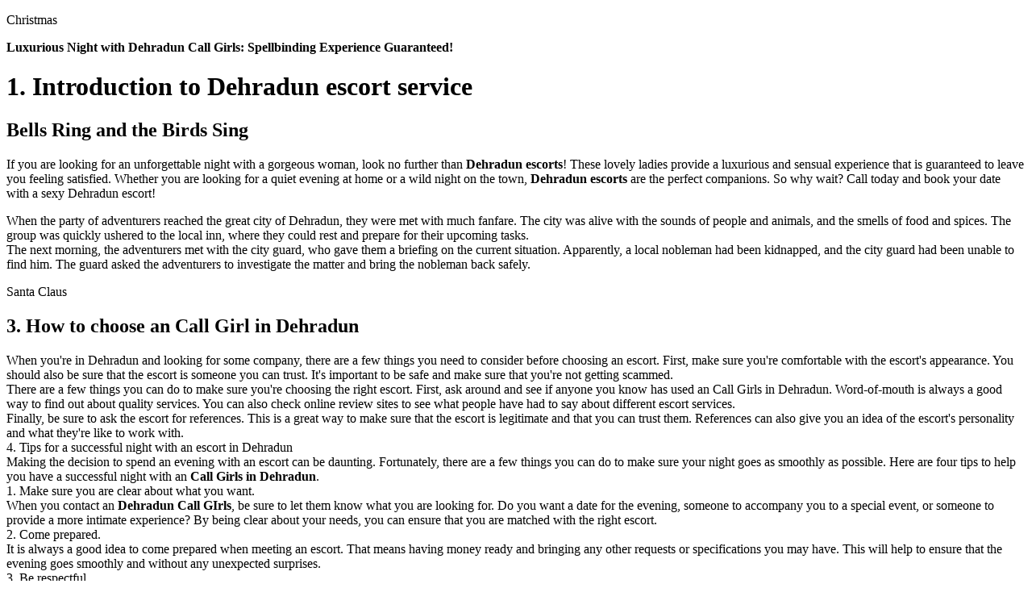

--- FILE ---
content_type: text/html; charset=utf-8
request_url: https://dehraduncallgirls.boxmode.io/
body_size: 9725
content:
<!DOCTYPE html>
  <html>
  <head>
    <meta charset="utf-8">
    <meta name="viewport" content="width=device-width,initial-scale=1.0,maximum-scale=1.0,user-scalable=no,viewport-fit=cover,shrink-to-fit=no">
    <title>Luxurious Night with Dehradun Call Girls: Spellbinding Experience Guaranteed!</title><meta name="description" content="If you are looking for an unforgettable night with a gorgeous woman, look no further than Dehradun escorts" ><meta name="keywords" content="Callgirlindehradun, dehraduncallgirl, dehraduncallgirls, callgirlsindehradun, dehradunescorts" ><meta property="og:type" content="website" >
    <link rel="stylesheet" href="https://storage.boxmode.com/10919434696/pages/home.css" >
    
    <style data-meta="body">.dynamic-styles-root #body.body {
  background-color: transparent;
  background-image: none;
  background-attachment: scroll;
  background-position: 0% 0%;
  background-repeat: repeat;
  background-size: auto;
}</style><style data-meta="_d40ugbu9i">.dynamic-styles-root #_d40ugbu9i._d40ugbu9i {
  width: 49.270913277052955%;
}</style><style data-meta="media"></style>
    <style data-ignore>
        #body {min-height: 100vh}
        a {
           color: inherit;
           text-decoration: inherit;
        }
    </style>
    <script src="https://storage.boxmode.com/9970071468/extension/loader/3.2.2/oldExtensionsLoader.js" defer="true"></script><script src="https://storage.boxmode.com/9970071474/extension/loader/3.2.2/index.js"></script>
  
      
  <script data-purpose="GTM">
    (function(w,d,s,l,i){w[l]=w[l]||[];w[l].push({'gtm.start':
      new Date().getTime(),event:'gtm.js'});var f=d.getElementsByTagName(s)[0],
      j=d.createElement(s),dl=l!='dataLayer'?'&l='+l:'';j.async=true;j.src=
      'https://www.googletagmanager.com/gtm.js?id='+i+dl;f.parentNode.insertBefore(j,f);
    })(window,document,'script','dataLayer', 'GTM-MSKLDHV');
  </script>

      
      <meta name="analytics" data-part-placeholder="analytics">
      
      <meta name="google-validation" data-part-placeholder="google-validation">
      <link data-ssr rel="stylesheet" href="https://storage.boxmode.com/9968262673/extension/top-banner/3.2.1/index.css"><link data-ssr rel="stylesheet" href="https://storage.boxmode.com/9970071264/extension/header/3.2.0/index.css"><link data-ssr rel="stylesheet" href="https://storage.boxmode.com/9968190464/extension/container/3.2.0/index.css"><link data-ssr rel="stylesheet" href="https://storage.boxmode.com/9968190488/extension/image/3.2.0/index.css"><link data-ssr rel="stylesheet" href="https://storage.boxmode.com/9968192270/extension/text/3.2.1/index.css"><link data-ssr rel="stylesheet" href="https://storage.boxmode.com/9968260279/extension/navigation/3.2.0/index.css"><link data-ssr rel="stylesheet" href="https://storage.boxmode.com/9968262089/extension/timer/3.0.1/index.css"><link data-ssr rel="stylesheet" href="https://storage.boxmode.com/9968258482/extension/gallery/3.2.1/index.css"><link data-ssr rel="stylesheet" href="https://storage.boxmode.com/9968190088/extension/button/3.2.0/index.css"><link data-ssr rel="stylesheet" href="https://storage.boxmode.com/9968191494/extension/slideshow/3.2.3/index.css"><link data-ssr rel="stylesheet" href="https://storage.boxmode.com/9968257296/extension/form/3.2.0/index.css"><link data-ssr rel="stylesheet" href="https://storage.boxmode.com/9968190682/extension/link/3.2.0/index.css"><script data-variables-placeholder>window.BOXMODE_PROJECT_ID = 28380104;</script></head>
    
    
    
  <body class="dynamic-styles-root">
<div data-extension="top-banner" data-version="latest/3" id="_5zv9cvlfw"></div>

    <main draggable="true" id="body" data-name-043a01ad="Main" data-mode-043a01ad="DEFAULT" data-type-043a01ad="LAYOUT" data-ssr-class="body" class="body"><div draggable="true" data-part-placeholder="global-header" id="_mvvxnp2o4" data-name-043a01ad="Div" data-mode-043a01ad="DEFAULT" data-type-043a01ad="LAYOUT" data-ssr-class="_mvvxnp2o4" class="_mvvxnp2o4"></div><header draggable="true" data-extension="header" data-version="3.2.0" id="_47frft418" data-name-043a01ad="Header" data-mode-043a01ad="DEFAULT" data-type-043a01ad="LAYOUT" data-ssr-class="_47frft418" class="_47frft418"><div draggable="true" data-extension="container" data-version="3.2.0" id="_1qknbf11s" data-name-043a01ad="Container" data-mode-043a01ad="DEFAULT" data-type-043a01ad="LAYOUT" data-ssr-class="christmas-event__index-module__Logo christmas-event__index-module__HeaderLogo _1qknbf11s" class="christmas-event__index-module__Logo christmas-event__index-module__HeaderLogo _1qknbf11s"><div draggable="true" data-extension="image" data-version="3.2.0" id="_55iet46de" data-name-043a01ad="Image" data-mode-043a01ad="DEFAULT" data-type-043a01ad="IMAGE" data-ssr-class="christmas-event__index-module__LogoImg _55iet46de" class="christmas-event__index-module__LogoImg _55iet46de"></div><p draggable="true" data-extension="text" data-version="3.2.1" id="_4agz1d4uw" data-name-043a01ad="Text" data-mode-043a01ad="DEFAULT" data-type-043a01ad="TYPOGRAPHY" data-ssr-class="_4agz1d4uw" class="_4agz1d4uw">Christmas</p></div></header><div draggable="true" data-extension="navigation" data-version="3.2.0" data-layout="horizontal1" id="_d40ugbu9i" data-name-043a01ad="Navigation Menu" data-mode-043a01ad="DEFAULT" data-type-043a01ad="LAYOUT" data-ssr-class="_d40ugbu9i" class="_d40ugbu9i"></div><div draggable="true" data-extension="container" data-version="3.2.0" id="_57aztalo0" data-name-043a01ad="Container" data-mode-043a01ad="DEFAULT" data-type-043a01ad="LAYOUT" data-ssr-class="christmas-event__theme-module__DarkTheme _57aztalo0" class="christmas-event__theme-module__DarkTheme _57aztalo0"><div draggable="true" data-extension="container" data-version="3.2.0" id="_wg0i3arv7" data-name-043a01ad="Container" data-mode-043a01ad="DEFAULT" data-type-043a01ad="LAYOUT" data-ssr-class="christmas-event__theme-module__Snow christmas-event__index-module__MainBlockSnow _wg0i3arv7" class="christmas-event__theme-module__Snow christmas-event__index-module__MainBlockSnow _wg0i3arv7"><div draggable="true" data-extension="container" data-version="3.2.0" id="_i192hcj2b" data-name-043a01ad="Container" data-mode-043a01ad="DEFAULT" data-type-043a01ad="LAYOUT" data-ssr-class="christmas-event__index-module__MainBlockInner _i192hcj2b" class="christmas-event__index-module__MainBlockInner _i192hcj2b"><div draggable="true" data-extension="container" data-version="3.2.0" id="_3ohgr63k5" data-name-043a01ad="Container" data-mode-043a01ad="DEFAULT" data-type-043a01ad="LAYOUT" data-ssr-class="christmas-event__theme-module__templateContainer _3ohgr63k5" class="christmas-event__theme-module__templateContainer _3ohgr63k5"><div draggable="true" data-extension="image" data-version="3.2.0" id="_orut30r5v" data-name-043a01ad="Image" data-mode-043a01ad="DEFAULT" data-type-043a01ad="IMAGE" data-ssr-class="christmas-event__index-module__MainBlockImg _orut30r5v" class="christmas-event__index-module__MainBlockImg _orut30r5v"></div><div draggable="true" data-extension="container" data-version="3.2.0" id="_xgvenhlsw" data-name-043a01ad="Container" data-mode-043a01ad="DEFAULT" data-type-043a01ad="LAYOUT" data-ssr-class="christmas-event__index-module__MainBlockTextWrap _xgvenhlsw" class="christmas-event__index-module__MainBlockTextWrap _xgvenhlsw"><p draggable="true" data-extension="text" data-version="3.2.1" id="_xw72qbbvf" data-name-043a01ad="Text" data-mode-043a01ad="DEFAULT" data-type-043a01ad="TYPOGRAPHY" data-ssr-class="christmas-event__index-module__MainBlockText _xw72qbbvf" class="christmas-event__index-module__MainBlockText _xw72qbbvf"><strong style="font-weight: bold">Luxurious Night with Dehradun Call Girls: Spellbinding Experience Guaranteed!</strong></p><h1 draggable="true" data-extension="text" data-version="3.2.1" id="_dcfj410p0" data-name-043a01ad="Text" data-mode-043a01ad="DEFAULT" data-type-043a01ad="TYPOGRAPHY" data-ssr-class="christmas-event__index-module__MainBlockTitle _dcfj410p0" class="christmas-event__index-module__MainBlockTitle _dcfj410p0">1. Introduction to <a href="https://www.mispriyagupta.com/dehradun-call-girls.html"><strong style="font-weight: bold">Dehradun escort service</strong></a></h1></div></div></div></div></div><div draggable="true" data-extension="container" data-version="3.2.0" id="_bhecvilbv" data-name-043a01ad="Container" data-mode-043a01ad="DEFAULT" data-type-043a01ad="LAYOUT" data-ssr-class="christmas-event__index-module__Letter _bhecvilbv" class="christmas-event__index-module__Letter _bhecvilbv"><div draggable="true" data-extension="container" data-version="3.2.0" id="_5y0wh45xi" data-name-043a01ad="Container" data-mode-043a01ad="DEFAULT" data-type-043a01ad="LAYOUT" data-ssr-class="christmas-event__theme-module__templateContainer _5y0wh45xi" class="christmas-event__theme-module__templateContainer _5y0wh45xi"><div draggable="true" data-extension="container" data-version="3.2.0" id="_dd4qwv6zn" data-name-043a01ad="Container" data-mode-043a01ad="DEFAULT" data-type-043a01ad="LAYOUT" data-ssr-class="christmas-event__theme-module__templateContainerList christmas-event__index-module__LetterList _dd4qwv6zn" class="christmas-event__theme-module__templateContainerList christmas-event__index-module__LetterList _dd4qwv6zn"><div draggable="true" data-extension="container" data-version="3.2.0" id="_ceimitdjk" data-name-043a01ad="Container" data-mode-043a01ad="DEFAULT" data-type-043a01ad="LAYOUT" data-ssr-class="christmas-event__theme-module__templateContainerItem _ceimitdjk" class="christmas-event__theme-module__templateContainerItem _ceimitdjk"><h2 draggable="true" data-extension="text" data-version="3.2.1" id="_l53x1q7u1" data-name-043a01ad="Text" data-mode-043a01ad="DEFAULT" data-type-043a01ad="TYPOGRAPHY" data-ssr-class="christmas-event__index-module__LetterTitle _l53x1q7u1" class="christmas-event__index-module__LetterTitle _l53x1q7u1">Bells Ring and the Birds Sing</h2><p draggable="true" data-extension="text" data-version="3.2.1" id="_zvxqp744u" data-name-043a01ad="Text" data-mode-043a01ad="DEFAULT" data-type-043a01ad="TYPOGRAPHY" data-ssr-class="christmas-event__index-module__LetterText christmas-event__index-module__LetterTextRed _zvxqp744u" class="christmas-event__index-module__LetterText christmas-event__index-module__LetterTextRed _zvxqp744u">If you are looking for an unforgettable night with a gorgeous woman, look no further than <a href="https://www.mispriyagupta.com/dehradun-call-girls.html"><strong style="font-weight: bold">Dehradun escorts</strong></a>! These lovely ladies provide a luxurious and sensual experience that is guaranteed to leave you feeling satisfied. Whether you are looking for a quiet evening at home or a wild night on the town, <a href="https://www.mispriyagupta.com/dehradun-call-girls.html"><strong style="font-weight: bold">Dehradun escorts</strong></a> are the perfect companions. So why wait? Call today and book your date with a sexy Dehradun escort!</p><div draggable="true" data-extension="text" data-version="3.2.1" id="_ktg5hkza6" data-name-043a01ad="Text" data-mode-043a01ad="DEFAULT" data-type-043a01ad="TYPOGRAPHY" data-ssr-class="christmas-event__index-module__LetterText _ktg5hkza6" class="christmas-event__index-module__LetterText _ktg5hkza6"><p style="margin: 0; padding: 0; display: block">When the party of adventurers reached the great city of Dehradun, they were met with much fanfare. The city was alive with the sounds of people and animals, and the smells of food and spices. The group was quickly ushered to the local inn, where they could rest and prepare for their upcoming tasks.</p><p style="margin: 0; padding: 0; display: block">The next morning, the adventurers met with the city guard, who gave them a briefing on the current situation. Apparently, a local nobleman had been kidnapped, and the city guard had been unable to find him. The guard asked the adventurers to investigate the matter and bring the nobleman back safely.</p></div><p draggable="true" data-extension="text" data-version="3.2.1" id="_zhaekg2gm" data-name-043a01ad="Text" data-mode-043a01ad="DEFAULT" data-type-043a01ad="TYPOGRAPHY" data-ssr-class="christmas-event__index-module__LetterSignature _zhaekg2gm" class="christmas-event__index-module__LetterSignature _zhaekg2gm">Santa Claus</p></div><div draggable="true" data-extension="container" data-version="3.2.0" id="_q0575gum0" data-name-043a01ad="Container" data-mode-043a01ad="DEFAULT" data-type-043a01ad="LAYOUT" data-ssr-class="christmas-event__theme-module__templateContainerItem christmas-event__index-module__LetterItemImg _q0575gum0" class="christmas-event__theme-module__templateContainerItem christmas-event__index-module__LetterItemImg _q0575gum0"><div draggable="true" data-extension="image" data-version="3.2.0" id="_ysr44ihyr" data-name-043a01ad="Image" data-mode-043a01ad="DEFAULT" data-type-043a01ad="IMAGE" data-ssr-class="christmas-event__index-module__LetterImg _ysr44ihyr" class="christmas-event__index-module__LetterImg _ysr44ihyr"></div></div></div></div></div><div draggable="true" data-extension="container" data-version="3.2.0" id="_nkwqgf9vn" data-name-043a01ad="Container" data-mode-043a01ad="DEFAULT" data-type-043a01ad="LAYOUT" data-ssr-class="christmas-event__theme-module__DarkTheme _nkwqgf9vn" class="christmas-event__theme-module__DarkTheme _nkwqgf9vn"><div draggable="true" data-extension="container" data-version="3.2.0" id="_0enah2hpm" data-name-043a01ad="Container" data-mode-043a01ad="DEFAULT" data-type-043a01ad="LAYOUT" data-ssr-class="christmas-event__theme-module__Snow _0enah2hpm" class="christmas-event__theme-module__Snow _0enah2hpm"><div draggable="true" data-extension="container" data-version="3.2.0" id="_m5vj4edar" data-name-043a01ad="Container" data-mode-043a01ad="DEFAULT" data-type-043a01ad="LAYOUT" data-ssr-class="christmas-event__index-module__JoinInner _m5vj4edar" class="christmas-event__index-module__JoinInner _m5vj4edar"><div draggable="true" data-extension="container" data-version="3.2.0" id="_y3p91vci4" data-name-043a01ad="Container" data-mode-043a01ad="DEFAULT" data-type-043a01ad="LAYOUT" data-ssr-class="christmas-event__theme-module__templateContainer _y3p91vci4" class="christmas-event__theme-module__templateContainer _y3p91vci4"><div draggable="true" data-extension="container" data-version="3.2.0" id="_4v46msbdc" data-name-043a01ad="Container" data-mode-043a01ad="DEFAULT" data-type-043a01ad="LAYOUT" data-ssr-class="christmas-event__theme-module__templateContainerList christmas-event__index-module__JoinList _4v46msbdc" class="christmas-event__theme-module__templateContainerList christmas-event__index-module__JoinList _4v46msbdc"><div draggable="true" data-extension="container" data-version="3.2.0" id="_jvgd9u758" data-name-043a01ad="Container" data-mode-043a01ad="DEFAULT" data-type-043a01ad="LAYOUT" data-ssr-class="christmas-event__theme-module__templateContainerItem christmas-event__index-module__JoinItem christmas-event__index-module__JoinItemImg _jvgd9u758" class="christmas-event__theme-module__templateContainerItem christmas-event__index-module__JoinItem christmas-event__index-module__JoinItemImg _jvgd9u758"><div draggable="true" data-extension="image" data-version="3.2.0" id="_biotrfsl4" data-name-043a01ad="Image" data-mode-043a01ad="DEFAULT" data-type-043a01ad="IMAGE" data-ssr-class="_biotrfsl4" class="_biotrfsl4"></div></div><div draggable="true" data-extension="container" data-version="3.2.0" id="_ezvdvz6p8" data-name-043a01ad="Container" data-mode-043a01ad="DEFAULT" data-type-043a01ad="LAYOUT" data-ssr-class="christmas-event__theme-module__templateContainerItem christmas-event__index-module__JoinItem christmas-event__index-module__JoinItemText _ezvdvz6p8" class="christmas-event__theme-module__templateContainerItem christmas-event__index-module__JoinItem christmas-event__index-module__JoinItemText _ezvdvz6p8"><div draggable="true" data-extension="container" data-version="3.2.0" id="_vov37b6pg" data-name-043a01ad="Container" data-mode-043a01ad="DEFAULT" data-type-043a01ad="LAYOUT" data-ssr-class="christmas-event__index-module__templateContainer templateContainer _vov37b6pg" class="christmas-event__index-module__templateContainer templateContainer _vov37b6pg"><h2 draggable="true" data-extension="text" data-version="3.2.1" id="_qpvamtie6" data-name-043a01ad="Text" data-mode-043a01ad="DEFAULT" data-type-043a01ad="TYPOGRAPHY" data-ssr-class="_qpvamtie6" class="_qpvamtie6">3. How to choose an <a href="https://www.mispriyagupta.com/dehradun-call-girls.html">Call Girl in Dehradun</a></h2><div draggable="true" data-extension="text" data-version="3.2.1" id="_qz4i3k1xm" data-name-043a01ad="Text" data-mode-043a01ad="DEFAULT" data-type-043a01ad="TYPOGRAPHY" data-ssr-class="christmas-event__index-module__JoinText _qz4i3k1xm" class="christmas-event__index-module__JoinText _qz4i3k1xm"><p style="margin: 0; padding: 0; display: block">When you're in Dehradun and looking for some company, there are a few things you need to consider before choosing an escort. First, make sure you're comfortable with the escort's appearance. You should also be sure that the escort is someone you can trust. It's important to be safe and make sure that you're not getting scammed.</p><p style="margin: 0; padding: 0; display: block">There are a few things you can do to make sure you're choosing the right escort. First, ask around and see if anyone you know has used an <a href="https://www.mispriyagupta.com/dehradun-call-girls.html">Call Girls in Dehradun</a>. Word-of-mouth is always a good way to find out about quality services. You can also check online review sites to see what people have had to say about different escort services.</p><p style="margin: 0; padding: 0; display: block">Finally, be sure to ask the escort for references. This is a great way to make sure that the escort is legitimate and that you can trust them. References can also give you an idea of the escort's personality and what they're like to work with.</p><p style="margin: 0; padding: 0; display: block">4. Tips for a successful night with an escort in Dehradun</p><p style="margin: 0; padding: 0; display: block">Making the decision to spend an evening with an escort can be daunting. Fortunately, there are a few things you can do to make sure your night goes as smoothly as possible. Here are four tips to help you have a successful night with an <a href="https://www.mispriyagupta.com/dehradun-call-girls.html"><strong style="font-weight: bold">Call Girls in Dehradun</strong></a>.</p><p style="margin: 0; padding: 0; display: block">1. Make sure you are clear about what you want.</p><p style="margin: 0; padding: 0; display: block">When you contact an <a href="https://www.mispriyagupta.com/dehradun-call-girls.html"><strong style="font-weight: bold">Dehradun Call GIrls</strong></a>, be sure to let them know what you are looking for. Do you want a date for the evening, someone to accompany you to a special event, or someone to provide a more intimate experience? By being clear about your needs, you can ensure that you are matched with the right escort.</p><p style="margin: 0; padding: 0; display: block">2. Come prepared.</p><p style="margin: 0; padding: 0; display: block">It is always a good idea to come prepared when meeting an escort. That means having money ready and bringing any other requests or specifications you may have. This will help to ensure that the evening goes smoothly and without any unexpected surprises.</p><p style="margin: 0; padding: 0; display: block">3. Be respectful.</p><p style="margin: 0; padding: 0; display: block">One of the most important things to remember when spending time with an escort is to be respectful. Remember that she is a professional and should be treated as such. Be polite and courteous and you are sure to have a enjoyable evening.</p><p style="margin: 0; padding: 0; display: block">4. Enjoy yourself!</p><p style="margin: 0; padding: 0; display: block">The most important thing to remember is to relax and enjoy yourself. The escort is there to make your evening special, so let her do her job and enjoy the experience.</p></div></div></div></div></div></div></div></div><div draggable="true" data-extension="container" data-version="3.2.0" id="_mfbcwh1wh" data-name-043a01ad="Container" data-mode-043a01ad="DEFAULT" data-type-043a01ad="LAYOUT" data-ssr-class="christmas-event__index-module__Tickets _mfbcwh1wh" class="christmas-event__index-module__Tickets _mfbcwh1wh"><div draggable="true" data-extension="container" data-version="3.2.0" id="_4b4kls6qn" data-name-043a01ad="Container" data-mode-043a01ad="DEFAULT" data-type-043a01ad="LAYOUT" data-ssr-class="christmas-event__theme-module__templateContainer _4b4kls6qn" class="christmas-event__theme-module__templateContainer _4b4kls6qn"><h1 draggable="true" data-extension="text" data-version="3.2.1" kind="p1" id="_4by29wqlg" data-name-043a01ad="Text" data-mode-043a01ad="DEFAULT" data-type-043a01ad="TYPOGRAPHY" data-ssr-class="christmas-event__index-module__TicketsTitle _4by29wqlg" class="christmas-event__index-module__TicketsTitle _4by29wqlg">Lucknow Call girl That Offer an Exceptional Variety of OptionsThe escort service in Lucknow are reputed for their exceptional variety of options. Whether you are looking for a date for a party or want to enjoy a romantic evening with a beautiful woman, these services can provide you with the perfect companion. You can also choose from a wide range of services, including escort services for couples, escort services for women, and more.I. Escort services are becoming increasingly popular Call Girls in Lucknow.Escort services are becoming increasingly popular in Lucknow, as more and more people are looking for a way to enjoy some companionship without having to commit to a full-blown relationship. Whether you're new in town and looking for someone to show you around, or you're just looking for a night of fun and excitement, an escort can be a great way to spend an evening.There are a number of escort service in Lucknow, so you can be sure to find one that fits your needs. You can find everything from a simple date to a more intimate experience, and the prices vary depending on the services you choose. So if you're looking for some companionship and excitement, be sure to check out the escort services in Lucknow.II. There are a variety of escort services available in Lucknow, each with its own unique set of options.If you're looking for an escort in Lucknow, you'll find there are a variety of services available. Each one has its own unique set of options, so it's important to do your research and find the one that best suits your needs.Some escort services are focused on providing sexual services, while others offer a more GFE-type experience. Make sure you know what you're getting into before you choose an escort service, and be sure to ask any questions you have before making a decision.Remember, you're paying for a service, so be sure to be clear about what you want and expect from your escort. If you're not happy with the service you receive, don't be afraid to speak up. Escorts want you to be happy with your experience, and they'll do their best to make sure you're satisfied.III. choosing the right escort service can be a daunting task.When it comes to choosing an Lucknow escort service, there are a few things to keep in mind. First, make sure the service is reputable and has a good reputation. You don't want to end up with a service that is a scam.Also, make sure you read the reviews. This will give you a good idea of what to expect. And finally, make sure the service offers the type of escort you are looking for. You don't want to end up with someone you are not comfortable with.IV. However, with a bit of research, it is possible to find the perfect service for your needs.When it comes to finding a service to help you with your research needs, it can be difficult to determine which is the best option for you. However, with a bit of research, it is possible to find the perfect service for your needs.There are a number of different research services available, and it can be tough to decide which one is right for you. However, by doing a bit of research, you can find the perfect service for your needs.There are a number of different research services available, each with its own strengths and weaknesses. It can be tough to decide which one is right for you, but by doing a bit of research, you can find the perfect service for your needs.So, how do you go about finding the right research service for you? Well, it all starts with doing your research. There are a number of different services available, each with its own strengths and weaknesses. By taking the time to research your options, you can find the service that is perfect for your needs.So, how do you go about finding the right research service for you? Well, it all starts with doing your research. There are a number of different services available, each with its own strengths and weaknesses. By taking the time to research your options, you can find the service that is perfect for your needs.The best way to find the right research service for you is to do your research. There are a number of different services available, each with its own strengths and weaknesses. By taking the time to research your options, you can find the service that is perfect for your needs.V. <a href="//www.mispriyagupta.com/lucknow-call-girl.html" rel="noopener noreferrer">Call Girls in Lucknow</a> offer a variety of options, ranging from basic companionship to more exotic services.If you're looking for some companionship while in Lucknow, there are a variety of escort services available to you. These services can provide you with a basic escort, or someone who can provide more exotic services. Whatever your needs, there is likely an escort service in Lucknow that can meet them.Before you choose an escort service, be sure to do your research. Read reviews, compare prices, and make sure you're comfortable with the service you choose. Remember, you're paying for these services, so you should be happy with what you get.If you're looking for a little excitement while in <a href="//www.mispriyagupta.com/lucknow-call-girl.html" rel="noopener noreferrer">Lucknow Call Girls</a>, consider using an escort service. You'll be sure to have a good time!VI. It is important to carefully consider what you are looking for before choosing an escort service.When it comes to choosing an escort service, it is important to take your time and consider what you are looking for. Do you want a service that offers a wide range of women, or are you looking for a specific type of woman? Do you want a service that is discreet, or are you comfortable with a service that is more open?Think about what you are looking for and what you are comfortable with, and then do your research. There are a number of great escort services out there, but it is important to find one that is right for you. Once you have found a service that you feel comfortable with, you can relax and enjoy your time with one of the lovely ladies.VII. By considering your needs and preferences, you can find the perfect escort service for you.When looking for an escort service, it is important to consider your needs and preferences. Do you want a service that is strictly professional, or do you want someone who can provide you with a more personal experience? Are you looking for a specific type of escort, such as a certain age range, body type, or ethnicity?Once you have a good idea of what you are looking for, you can begin to research different Lucknow Call Girls. Make sure to read reviews from past clients to get an idea of what to expect. Once you have found a few services that seem like a good fit, compare their pricing and offerings to find the one that is the best value for you.Ultimately, the best way to find the perfect escort service is to do your research and ask around for recommendations. By taking the time to find a service that meets your needs, you can rest assured that you will have a great experience.Lucknow Escorts, Lucknow Escort, Lucknow Escort Service, Escort Service in Lucknow, Lucknow Escorts Service,<a href="//www.mispriyagupta.com/lucknow-call-girl.html" rel="noopener noreferrer">Lucknow Call girl</a>, <a href="//www.mispriyagupta.com/lucknow-call-girl.html" rel="noopener noreferrer">Call Girl in Lucknow</a>, Lucknow call girls , Call girls in LucknowHousewife Call girl in Hyderabad, Russian Call girl in Hyderabad, College call girl in Hyderabad, Hyderabad Escorts, Hyderabad call Girl, Call girls in Hyderabad, Hyderabad Escort, Hyderabad Escort Service, Escort Service in Hyderabad, Hyderabad Call girl Whatsapp Number, Hyderabad Call girl Number, High Profile call Girls in Hyderabad, independent Call girls in Hyderabad,Mussoorie call girl, Call girls in Mussoorie , Mussoorie Call girls , Call girl in MussoorieHousewife Call girl in Dehradun, Russian Call girl in Dehradun, College call girl in Dehradun, Dehradun Escorts, Dehradun call Girl, Call girls in Dehradun, Dehradun Escort, Dehradun Escort Service, Escort Service in Dehradun, Dehradun Call girl Whatsapp Number, Dehradun Call girl Number, High Profile call Girls in Dehradun, independent Call girls in Dehradun,</h1><div draggable="true" data-extension="container" data-version="3.2.0" id="_3qj9oavp0" data-name-043a01ad="Container" data-mode-043a01ad="DEFAULT" data-type-043a01ad="LAYOUT" data-ssr-class="christmas-event__theme-module__templateContainerList christmas-event__index-module__TicketsList _3qj9oavp0" class="christmas-event__theme-module__templateContainerList christmas-event__index-module__TicketsList _3qj9oavp0"><div draggable="true" data-extension="container" data-version="3.2.0" id="_4rub7rm7d" data-name-043a01ad="Container" data-mode-043a01ad="DEFAULT" data-type-043a01ad="LAYOUT" data-ssr-class="christmas-event__theme-module__templateContainerItem christmas-event__index-module__TicketsItem _4rub7rm7d" class="christmas-event__theme-module__templateContainerItem christmas-event__index-module__TicketsItem _4rub7rm7d"></div><div draggable="true" data-extension="container" data-version="3.2.0" id="_ok06ylq02" data-name-043a01ad="Container" data-mode-043a01ad="DEFAULT" data-type-043a01ad="LAYOUT" data-ssr-class="christmas-event__theme-module__templateContainerItem christmas-event__index-module__TicketsItem _ok06ylq02" class="christmas-event__theme-module__templateContainerItem christmas-event__index-module__TicketsItem _ok06ylq02"></div><div draggable="true" data-extension="container" data-version="3.2.0" id="_grnb8x12t" data-name-043a01ad="Container" data-mode-043a01ad="DEFAULT" data-type-043a01ad="LAYOUT" data-ssr-class="christmas-event__theme-module__templateContainerItem christmas-event__index-module__TicketsItem _grnb8x12t" class="christmas-event__theme-module__templateContainerItem christmas-event__index-module__TicketsItem _grnb8x12t"></div></div><div draggable="true" data-extension="container" data-version="3.2.0" id="_s3aa5ddiw" data-name-043a01ad="Container" data-mode-043a01ad="DEFAULT" data-type-043a01ad="LAYOUT" data-ssr-class="christmas-event__index-module__templateContainer templateContainer _s3aa5ddiw" class="christmas-event__index-module__templateContainer templateContainer _s3aa5ddiw"></div></div></div><div draggable="true" data-extension="container" data-version="3.2.0" id="_yvcjkupz3" data-name-043a01ad="Container" data-mode-043a01ad="DEFAULT" data-type-043a01ad="LAYOUT" data-ssr-class="christmas-event__theme-module__DarkTheme _yvcjkupz3" class="christmas-event__theme-module__DarkTheme _yvcjkupz3"><div draggable="true" data-extension="container" data-version="3.2.0" id="_8prtglsb7" data-name-043a01ad="Container" data-mode-043a01ad="DEFAULT" data-type-043a01ad="LAYOUT" data-ssr-class="christmas-event__theme-module__Snow _8prtglsb7" class="christmas-event__theme-module__Snow _8prtglsb7"><div draggable="true" data-extension="container" data-version="3.2.0" id="_dp73gck2r" data-name-043a01ad="Container" data-mode-043a01ad="DEFAULT" data-type-043a01ad="LAYOUT" data-ssr-class="christmas-event__index-module__TimerInner _dp73gck2r" class="christmas-event__index-module__TimerInner _dp73gck2r"><div draggable="true" data-extension="container" data-version="3.2.0" id="_u19z1gcnc" data-name-043a01ad="Container" data-mode-043a01ad="DEFAULT" data-type-043a01ad="LAYOUT" data-ssr-class="christmas-event__theme-module__templateContainer christmas-event__index-module__TimerContainer _u19z1gcnc" class="christmas-event__theme-module__templateContainer christmas-event__index-module__TimerContainer _u19z1gcnc"><div draggable="true" data-extension="timer" data-version="3.0.1" id="_u3lplzhzm" data-name-043a01ad="Countdown Timer" data-mode-043a01ad="DEFAULT" data-type-043a01ad="LAYOUT" data-ssr-class="christmas-event__index-module__TimerBlock _u3lplzhzm" class="christmas-event__index-module__TimerBlock _u3lplzhzm"><h2 draggable="true" data-extension="text" data-version="3.2.1" id="_be5ezr27h" data-name-043a01ad="Text" data-mode-043a01ad="DEFAULT" data-type-043a01ad="TYPOGRAPHY" data-ssr-class="christmas-event__index-module__TimerTitle _be5ezr27h" class="christmas-event__index-module__TimerTitle _be5ezr27h">Rocket launch in</h2></div></div></div></div></div><div draggable="true" data-extension="container" data-version="3.2.0" id="_4425jknya" data-name-043a01ad="Container" data-mode-043a01ad="DEFAULT" data-type-043a01ad="LAYOUT" data-ssr-class="christmas-event__index-module__Gallery _4425jknya" class="christmas-event__index-module__Gallery _4425jknya"><div draggable="true" data-extension="container" data-version="3.2.0" id="_wxi00bdpc" data-name-043a01ad="Container" data-mode-043a01ad="DEFAULT" data-type-043a01ad="LAYOUT" data-ssr-class="christmas-event__theme-module__templateContainer _wxi00bdpc" class="christmas-event__theme-module__templateContainer _wxi00bdpc"><div draggable="true" data-extension="gallery" data-version="3.2.1" id="_jnwvoa5aw" data-name-043a01ad="Gallery" data-mode-043a01ad="DEFAULT" data-type-043a01ad="LAYOUT" data-ssr-class="_jnwvoa5aw" class="_jnwvoa5aw"><h2 draggable="true" data-extension="text" kind="h2" data-version="3.2.1" id="_ydrrx4ojz" data-name-043a01ad="Text" data-mode-043a01ad="DEFAULT" data-type-043a01ad="TYPOGRAPHY" data-ssr-class="gallery__index-module__galleryTitle _ydrrx4ojz" class="gallery__index-module__galleryTitle _ydrrx4ojz">Gallery</h2></div></div></div><div draggable="true" data-extension="container" data-version="3.2.0" id="_b9phh1z26" data-name-043a01ad="Container" data-mode-043a01ad="DEFAULT" data-type-043a01ad="LAYOUT" data-ssr-class="christmas-event__theme-module__DarkTheme _b9phh1z26" class="christmas-event__theme-module__DarkTheme _b9phh1z26"><div draggable="true" data-extension="container" data-version="3.2.0" id="_4365ogm22" data-name-043a01ad="Container" data-mode-043a01ad="DEFAULT" data-type-043a01ad="LAYOUT" data-ssr-class="christmas-event__theme-module__Snow _4365ogm22" class="christmas-event__theme-module__Snow _4365ogm22"><div draggable="true" data-extension="container" data-version="3.2.0" id="_6l1xsb54n" data-name-043a01ad="Container" data-mode-043a01ad="DEFAULT" data-type-043a01ad="LAYOUT" data-ssr-class="christmas-event__index-module__GoldPassInner _6l1xsb54n" class="christmas-event__index-module__GoldPassInner _6l1xsb54n"><div draggable="true" data-extension="container" data-version="3.2.0" id="_wweunr9bi" data-name-043a01ad="Container" data-mode-043a01ad="DEFAULT" data-type-043a01ad="LAYOUT" data-ssr-class="christmas-event__theme-module__templateContainer christmas-event__index-module__GoldPassContainer _wweunr9bi" class="christmas-event__theme-module__templateContainer christmas-event__index-module__GoldPassContainer _wweunr9bi"><h2 draggable="true" data-extension="text" data-version="3.2.1" id="_qndpg72sy" data-name-043a01ad="Text" data-mode-043a01ad="DEFAULT" data-type-043a01ad="TYPOGRAPHY" data-ssr-class="christmas-event__index-module__GoldPassTitle _qndpg72sy" class="christmas-event__index-module__GoldPassTitle _qndpg72sy">Get your Gold pass at the price of the Standard pass today!</h2><p draggable="true" data-extension="text" data-version="3.2.1" id="_28slyyzj0" data-name-043a01ad="Text" data-mode-043a01ad="DEFAULT" data-type-043a01ad="TYPOGRAPHY" data-ssr-class="christmas-event__index-module__GoldPassText _28slyyzj0" class="christmas-event__index-module__GoldPassText _28slyyzj0">We want everyone to feel the Christmas atmosphere! No one should be left out during this beautiful time of the year! So we decided to become the Santa's elves ourselves and spread a little magic around. So hurry up and get your Gold pass at an affordable price!</p><button draggable="true" data-extension="button" data-version="3.2.0" id="_ggvbrr6zw" data-name-043a01ad="Button" data-mode-043a01ad="DEFAULT" data-type-043a01ad="LAYOUT" data-ssr-class="_ggvbrr6zw" class="_ggvbrr6zw">Get seasonal deal</button></div></div></div></div><div draggable="true" data-extension="container" data-version="3.2.0" id="_x08yt61ai" data-name-043a01ad="Container" data-mode-043a01ad="DEFAULT" data-type-043a01ad="LAYOUT" data-ssr-class="christmas-event__index-module__Slider _x08yt61ai" class="christmas-event__index-module__Slider _x08yt61ai"><div draggable="true" data-extension="container" data-version="3.2.0" id="_w3dxk3uwd" data-name-043a01ad="Container" data-mode-043a01ad="DEFAULT" data-type-043a01ad="LAYOUT" data-ssr-class="christmas-event__theme-module__templateContainer christmas-event__index-module__SliderContainer _w3dxk3uwd" class="christmas-event__theme-module__templateContainer christmas-event__index-module__SliderContainer _w3dxk3uwd"><h2 draggable="true" data-extension="text" data-version="3.2.1" id="_wiext7lq4" data-name-043a01ad="Text" data-mode-043a01ad="DEFAULT" data-type-043a01ad="TYPOGRAPHY" data-ssr-class="_wiext7lq4" class="_wiext7lq4">Merry Christmas!</h2><div draggable="true" data-extension="slideshow" layout="slideshowDefault" data-layout="slideshowDefault" data-version="3.2.3" id="_s11a37rrx" data-name-043a01ad="Slideshow" data-mode-043a01ad="DEFAULT" data-type-043a01ad="LAYOUT" data-ssr-class="christmas-event__index-module__Slideshow _s11a37rrx" class="christmas-event__index-module__Slideshow _s11a37rrx"><div draggable="true" data-non-selectable="true" id="_9jfxu0f52" data-name-043a01ad="Div" data-mode-043a01ad="DEFAULT" data-type-043a01ad="LAYOUT" data-ssr-class="christmas-event__index-module__Slide _9jfxu0f52" class="christmas-event__index-module__Slide _9jfxu0f52"><div draggable="true" data-non-selectable="true" id="_h1bj0snyc" data-name-043a01ad="Div" data-mode-043a01ad="DEFAULT" data-type-043a01ad="LAYOUT" data-ssr-class="_h1bj0snyc" class="_h1bj0snyc"></div><section draggable="true" data-non-selectable="true" id="_rtl38uk95" data-name-043a01ad="Section" data-mode-043a01ad="DEFAULT" data-type-043a01ad="LAYOUT" data-ssr-class="christmas-event__index-module__SlideContent _rtl38uk95" class="christmas-event__index-module__SlideContent _rtl38uk95"><div draggable="true" data-extension="container" data-version="3.2.0" id="_leagartph" data-name-043a01ad="Container" data-mode-043a01ad="DEFAULT" data-type-043a01ad="LAYOUT" data-ssr-class="christmas-event__index-module__templateContainer templateContainer _leagartph" class="christmas-event__index-module__templateContainer templateContainer _leagartph"><p draggable="true" data-extension="text" data-version="3.2.1" id="_6w209zdm2" data-name-043a01ad="Text" data-mode-043a01ad="DEFAULT" data-type-043a01ad="TYPOGRAPHY" data-ssr-class="christmas-event__index-module__SlideText _6w209zdm2" class="christmas-event__index-module__SlideText _6w209zdm2">We wish you a merry Christmas and hope that your holidays will be full of joy and happiness. Don't forget to greet your loved ones and choose the gifts that will fill their hearts with warmth and love.</p><p draggable="true" data-extension="text" data-version="3.2.1" id="_hs7ayxr4m" data-name-043a01ad="Text" data-mode-043a01ad="DEFAULT" data-type-043a01ad="TYPOGRAPHY" data-ssr-class="christmas-event__index-module__SlideName _hs7ayxr4m" class="christmas-event__index-module__SlideName _hs7ayxr4m">Natally Davis</p><p draggable="true" data-extension="text" data-version="3.2.1" id="_u0rwirumv" data-name-043a01ad="Text" data-mode-043a01ad="DEFAULT" data-type-043a01ad="TYPOGRAPHY" data-ssr-class="christmas-event__index-module__SlidePosition _u0rwirumv" class="christmas-event__index-module__SlidePosition _u0rwirumv">Gift mail store manager</p></div></section></div><div draggable="true" data-non-selectable="true" id="_gk7or5wy2" data-name-043a01ad="Div" data-mode-043a01ad="DEFAULT" data-type-043a01ad="LAYOUT" data-ssr-class="christmas-event__index-module__Slide _gk7or5wy2" class="christmas-event__index-module__Slide _gk7or5wy2"><div draggable="true" data-non-selectable="true" id="_mos64y7nw" data-name-043a01ad="Div" data-mode-043a01ad="DEFAULT" data-type-043a01ad="LAYOUT" data-ssr-class="_mos64y7nw" class="_mos64y7nw"></div><section draggable="true" data-non-selectable="true" id="_17v1pmyot" data-name-043a01ad="Section" data-mode-043a01ad="DEFAULT" data-type-043a01ad="LAYOUT" data-ssr-class="christmas-event__index-module__SlideContent _17v1pmyot" class="christmas-event__index-module__SlideContent _17v1pmyot"><div draggable="true" data-extension="container" data-version="3.2.0" id="_lesmbzl88" data-name-043a01ad="Container" data-mode-043a01ad="DEFAULT" data-type-043a01ad="LAYOUT" data-ssr-class="christmas-event__index-module__templateContainer templateContainer _lesmbzl88" class="christmas-event__index-module__templateContainer templateContainer _lesmbzl88"><p draggable="true" data-extension="text" data-version="3.2.1" id="_efitmvi16" data-name-043a01ad="Text" data-mode-043a01ad="DEFAULT" data-type-043a01ad="TYPOGRAPHY" data-ssr-class="christmas-event__index-module__SlideText _efitmvi16" class="christmas-event__index-module__SlideText _efitmvi16">Happy holidays! We wish you peace, joy, and great happiness! We hope that you will have a wonderful time throughout this holiday season. Don't forget to spend some time with your loved ones and bring them the best presents!</p><p draggable="true" data-extension="text" data-version="3.2.1" id="_6bzz8ldjy" data-name-043a01ad="Text" data-mode-043a01ad="DEFAULT" data-type-043a01ad="TYPOGRAPHY" data-ssr-class="christmas-event__index-module__SlideName _6bzz8ldjy" class="christmas-event__index-module__SlideName _6bzz8ldjy">James Smith</p><p draggable="true" data-extension="text" data-version="3.2.1" id="_ttbtn0jqb" data-name-043a01ad="Text" data-mode-043a01ad="DEFAULT" data-type-043a01ad="TYPOGRAPHY" data-ssr-class="christmas-event__index-module__SlidePosition _ttbtn0jqb" class="christmas-event__index-module__SlidePosition _ttbtn0jqb">Marketing manager</p></div></section></div><div draggable="true" data-non-selectable="true" id="_vfyuednf4" data-name-043a01ad="Div" data-mode-043a01ad="DEFAULT" data-type-043a01ad="LAYOUT" data-ssr-class="christmas-event__index-module__Slide _vfyuednf4" class="christmas-event__index-module__Slide _vfyuednf4"><div draggable="true" data-non-selectable="true" id="_py4vue0mu" data-name-043a01ad="Div" data-mode-043a01ad="DEFAULT" data-type-043a01ad="LAYOUT" data-ssr-class="_py4vue0mu" class="_py4vue0mu"></div><section draggable="true" data-non-selectable="true" id="_jtydshjqr" data-name-043a01ad="Section" data-mode-043a01ad="DEFAULT" data-type-043a01ad="LAYOUT" data-ssr-class="christmas-event__index-module__SlideContent _jtydshjqr" class="christmas-event__index-module__SlideContent _jtydshjqr"><div draggable="true" data-extension="container" data-version="3.2.0" id="_glub6zxlx" data-name-043a01ad="Container" data-mode-043a01ad="DEFAULT" data-type-043a01ad="LAYOUT" data-ssr-class="christmas-event__index-module__templateContainer templateContainer _glub6zxlx" class="christmas-event__index-module__templateContainer templateContainer _glub6zxlx"><p draggable="true" data-extension="text" data-version="3.2.1" id="_58flqsdpy" data-name-043a01ad="Text" data-mode-043a01ad="DEFAULT" data-type-043a01ad="TYPOGRAPHY" data-ssr-class="christmas-event__index-module__SlideText _58flqsdpy" class="christmas-event__index-module__SlideText _58flqsdpy">We wish your family and loved ones to experience joy and laughter this holiday season. So gather everyone under one roof, sing Christmas songs, and cook meals. After all, Christmas magic is all about people and their connection with each other. Merry Christmas!</p><p draggable="true" data-extension="text" data-version="3.2.1" id="_7tcax9fnv" data-name-043a01ad="Text" data-mode-043a01ad="DEFAULT" data-type-043a01ad="TYPOGRAPHY" data-ssr-class="christmas-event__index-module__SlideName _7tcax9fnv" class="christmas-event__index-module__SlideName _7tcax9fnv">Emma Johnson</p><p draggable="true" data-extension="text" data-version="3.2.1" id="_tez231zil" data-name-043a01ad="Text" data-mode-043a01ad="DEFAULT" data-type-043a01ad="TYPOGRAPHY" data-ssr-class="christmas-event__index-module__SlidePosition _tez231zil" class="christmas-event__index-module__SlidePosition _tez231zil">Head of HR</p></div></section></div></div></div></div><div draggable="true" data-extension="container" data-version="3.2.0" id="_283bnlnjo" data-name-043a01ad="Container" data-mode-043a01ad="DEFAULT" data-type-043a01ad="LAYOUT" data-ssr-class="christmas-event__theme-module__DarkTheme christmas-event__index-module__ContactForm _283bnlnjo" class="christmas-event__theme-module__DarkTheme christmas-event__index-module__ContactForm _283bnlnjo"><div draggable="true" data-extension="container" data-version="3.2.0" id="_mwtby9xlt" data-name-043a01ad="Container" data-mode-043a01ad="DEFAULT" data-type-043a01ad="LAYOUT" data-ssr-class="christmas-event__theme-module__Snow _mwtby9xlt" class="christmas-event__theme-module__Snow _mwtby9xlt"><div draggable="true" data-extension="container" data-version="3.2.0" id="_mn8va0nuc" data-name-043a01ad="Container" data-mode-043a01ad="DEFAULT" data-type-043a01ad="LAYOUT" data-ssr-class="christmas-event__index-module__ContactFormInner _mn8va0nuc" class="christmas-event__index-module__ContactFormInner _mn8va0nuc"><div draggable="true" data-extension="container" data-version="3.2.0" id="_73tz72qf8" data-name-043a01ad="Container" data-mode-043a01ad="DEFAULT" data-type-043a01ad="LAYOUT" data-ssr-class="christmas-event__theme-module__templateContainer _73tz72qf8" class="christmas-event__theme-module__templateContainer _73tz72qf8"><h2 draggable="true" data-extension="text" data-version="3.2.1" id="_8g7jeppjz" data-name-043a01ad="Text" data-mode-043a01ad="DEFAULT" data-type-043a01ad="TYPOGRAPHY" data-ssr-class="_8g7jeppjz" class="_8g7jeppjz">Get in Touch</h2><form draggable="true" data-extension="form" data-layout="contact" data-version="3.2.0" id="_zrqewkxl0" data-name-043a01ad="Form" data-mode-043a01ad="DEFAULT" data-type-043a01ad="LAYOUT" data-ssr-class="christmas-event__index-module__Form _zrqewkxl0" class="christmas-event__index-module__Form _zrqewkxl0"><div draggable="true" data-extension="container" data-version="3.2.0" id="_z2lz1feg1" data-name-043a01ad="Container" data-mode-043a01ad="DEFAULT" data-type-043a01ad="LAYOUT" data-ssr-class="christmas-event__index-module__templateContainer templateContainer _z2lz1feg1" class="christmas-event__index-module__templateContainer templateContainer _z2lz1feg1"></div></form></div></div></div></div><div draggable="true" data-extension="container" data-version="3.2.0" id="_ai09eka90" data-name-043a01ad="Container" data-mode-043a01ad="DEFAULT" data-type-043a01ad="LAYOUT" data-ssr-class="christmas-event__index-module__Footer _ai09eka90" class="christmas-event__index-module__Footer _ai09eka90"><div draggable="true" data-extension="container" data-version="3.2.0" id="_8ywlpjt8z" data-name-043a01ad="Container" data-mode-043a01ad="DEFAULT" data-type-043a01ad="LAYOUT" data-ssr-class="christmas-event__index-module__Logo christmas-event__index-module__FooterLogo _8ywlpjt8z" class="christmas-event__index-module__Logo christmas-event__index-module__FooterLogo _8ywlpjt8z"><div draggable="true" data-extension="image" data-version="3.2.0" id="_k7wplmc1x" data-name-043a01ad="Image" data-mode-043a01ad="DEFAULT" data-type-043a01ad="IMAGE" data-ssr-class="christmas-event__index-module__LogoImg _k7wplmc1x" class="christmas-event__index-module__LogoImg _k7wplmc1x"></div><p draggable="true" data-extension="text" data-version="3.2.1" id="_lql9d92sp" data-name-043a01ad="Text" data-mode-043a01ad="DEFAULT" data-type-043a01ad="TYPOGRAPHY" data-ssr-class="_lql9d92sp" class="_lql9d92sp">Christmas</p></div><div draggable="true" data-extension="container" data-version="3.2.0" id="_ru88jrxgz" data-name-043a01ad="Container" data-mode-043a01ad="DEFAULT" data-type-043a01ad="LAYOUT" data-ssr-class="christmas-event__index-module__Social _ru88jrxgz" class="christmas-event__index-module__Social _ru88jrxgz"><div draggable="true" data-extension="container" data-version="3.2.0" id="_msjeeibht" data-name-043a01ad="Container" data-mode-043a01ad="DEFAULT" data-type-043a01ad="LAYOUT" data-ssr-class="christmas-event__index-module__SocialBlock _msjeeibht" class="christmas-event__index-module__SocialBlock _msjeeibht"><div draggable="true" data-extension="image" data-version="3.2.0" id="_ciwpcry6q" data-name-043a01ad="Image" data-mode-043a01ad="DEFAULT" data-type-043a01ad="IMAGE" data-ssr-class="_ciwpcry6q" class="_ciwpcry6q"></div></div><div draggable="true" data-extension="container" data-version="3.2.0" id="_cqplu5hx2" data-name-043a01ad="Container" data-mode-043a01ad="DEFAULT" data-type-043a01ad="LAYOUT" data-ssr-class="christmas-event__index-module__SocialBlock _cqplu5hx2" class="christmas-event__index-module__SocialBlock _cqplu5hx2"><div draggable="true" data-extension="image" data-version="3.2.0" id="_xqa8xszca" data-name-043a01ad="Image" data-mode-043a01ad="DEFAULT" data-type-043a01ad="IMAGE" data-ssr-class="_xqa8xszca" class="_xqa8xszca"></div></div><div draggable="true" data-extension="container" data-version="3.2.0" id="_t3m9twgn8" data-name-043a01ad="Container" data-mode-043a01ad="DEFAULT" data-type-043a01ad="LAYOUT" data-ssr-class="christmas-event__index-module__SocialBlock _t3m9twgn8" class="christmas-event__index-module__SocialBlock _t3m9twgn8"><div draggable="true" data-extension="image" data-version="3.2.0" id="_ryqtkheos" data-name-043a01ad="Image" data-mode-043a01ad="DEFAULT" data-type-043a01ad="IMAGE" data-ssr-class="_ryqtkheos" class="_ryqtkheos"></div></div><div draggable="true" data-extension="container" data-version="3.2.0" id="_ggqhbdsy2" data-name-043a01ad="Container" data-mode-043a01ad="DEFAULT" data-type-043a01ad="LAYOUT" data-ssr-class="christmas-event__index-module__SocialBlock _ggqhbdsy2" class="christmas-event__index-module__SocialBlock _ggqhbdsy2"><div draggable="true" data-extension="image" data-version="3.2.0" id="_ss1cayu6y" data-name-043a01ad="Image" data-mode-043a01ad="DEFAULT" data-type-043a01ad="IMAGE" data-ssr-class="_ss1cayu6y" class="_ss1cayu6y"></div></div></div><div draggable="true" data-extension="container" data-version="3.2.0" id="_afoe4myco" data-name-043a01ad="Container" data-mode-043a01ad="DEFAULT" data-type-043a01ad="LAYOUT" data-ssr-class="christmas-event__index-module__Copyright _afoe4myco" class="christmas-event__index-module__Copyright _afoe4myco"><p draggable="true" data-extension="text" data-version="3.2.1" id="_ze1dlg369" data-name-043a01ad="Text" data-mode-043a01ad="DEFAULT" data-type-043a01ad="TYPOGRAPHY" data-ssr-class="christmas-event__index-module__CopyrightText _ze1dlg369" class="christmas-event__index-module__CopyrightText _ze1dlg369">©</p><p draggable="true" data-extension="text" data-version="3.2.1" id="_4zp7dy9zk" data-name-043a01ad="Text" data-mode-043a01ad="DEFAULT" data-type-043a01ad="TYPOGRAPHY" data-ssr-class="christmas-event__index-module__CopyrightText _4zp7dy9zk" class="christmas-event__index-module__CopyrightText _4zp7dy9zk">2021</p><a href="https://www.boxmode.com/?utm_source=clients_websites&amp;utm_medium=poweredby_footer_link&amp;utm_campaign=undefined" rel="nofollow" data-extension="link" data-version="3.2.0" id="_fpso4cvah" data-name-043a01ad="A" data-mode-043a01ad="DEFAULT" data-type-043a01ad="LINK" data-ssr-class="christmas-event__index-module__CopyrightLink _fpso4cvah" class="christmas-event__index-module__CopyrightLink _fpso4cvah">Powered by Boxmode</a><p draggable="true" data-extension="text" data-version="3.2.1" id="_91t3rgej1" data-name-043a01ad="Text" data-mode-043a01ad="DEFAULT" data-type-043a01ad="TYPOGRAPHY" data-ssr-class="christmas-event__index-module__CopyrightText _91t3rgej1" class="christmas-event__index-module__CopyrightText _91t3rgej1">All rights reserved.</p></div></div><div draggable="true" data-part-placeholder="global-footer" id="_f4n7y8023" data-name-043a01ad="Div" data-mode-043a01ad="DEFAULT" data-type-043a01ad="LAYOUT" data-ssr-class="_f4n7y8023" class="_f4n7y8023"></div></main>
    
  
      
  <noscript data-purpose="GTM">
    <iframe
      src="https://www.googletagmanager.com/ns.html?id='GTM-MSKLDHV'"
      height="0"
      width="0"
      style="display:none;visibility:hidden"
    >
    </iframe>
   </noscript>

      <script id="bm-rendered-sign">window.__bmRenderedSign="28380104/1/49412";</script>
<!--
| 115ms 	| https://api.boxmode.com/4.0.6608/network/28380104/subscriptions 
| 201ms 	| https://storage.boxmode.com/11075508268/home/v60 
-->
</body>
    
  </html>